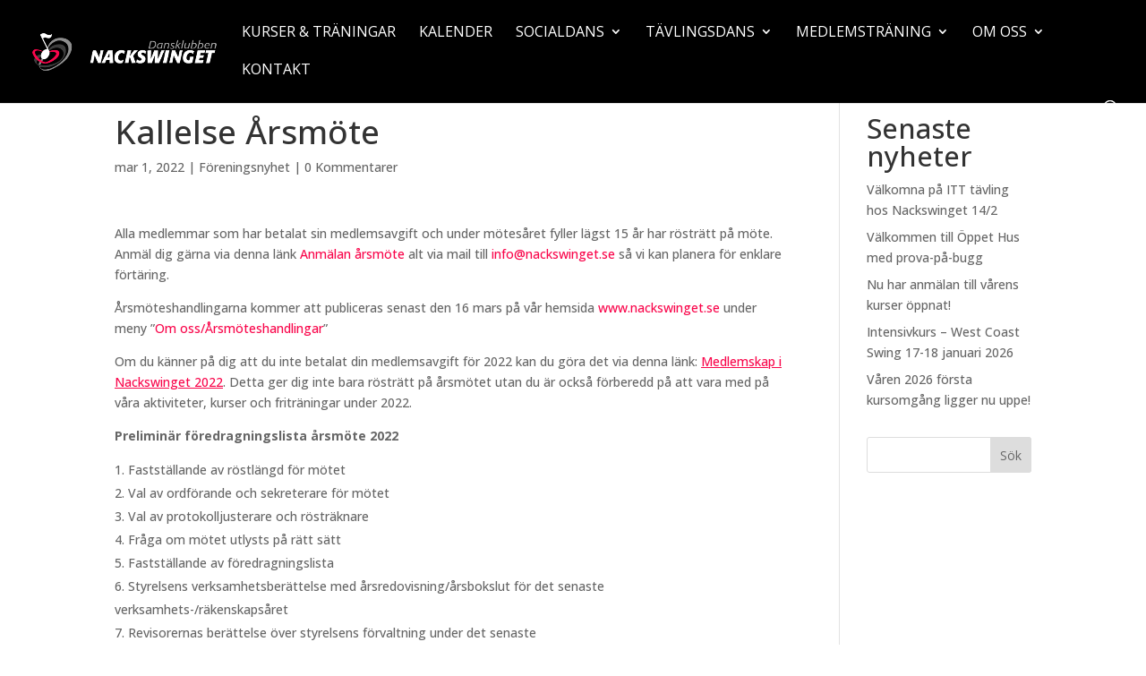

--- FILE ---
content_type: text/css
request_url: https://nackswinget.se/wp-content/cache/minify/a9413.css
body_size: 243
content:
#main-header{position:fixed}.et_mobile_menu li a,
.nav li li
a{font-size:22px !important}.et_mobile_menu li
a{padding:18px
4% !important}.et_mobile_menu{position:fixed;overflow:scroll !important;max-height:90vh;height:750px}.et_mobile_menu li
a{padding:16px
5% !important}.et_mobile_menu .menu-item-has-children>a{background-color:rgba(0, 0, 0, 0) !important}.et_mobile_menu li a,
.nav li li
a{font-size:16px !important}.et_mobile_menu{border-top:3px solid #f9064b !important}

--- FILE ---
content_type: text/css
request_url: https://nackswinget.se/wp-content/cache/minify/e970e.css
body_size: 3201
content:
body,.et_pb_column_1_2 .et_quote_content blockquote cite,.et_pb_column_1_2 .et_link_content a.et_link_main_url,.et_pb_column_1_3 .et_quote_content blockquote cite,.et_pb_column_3_8 .et_quote_content blockquote cite,.et_pb_column_1_4 .et_quote_content blockquote cite,.et_pb_blog_grid .et_quote_content blockquote cite,.et_pb_column_1_3 .et_link_content a.et_link_main_url,.et_pb_column_3_8 .et_link_content a.et_link_main_url,.et_pb_column_1_4 .et_link_content a.et_link_main_url,.et_pb_blog_grid .et_link_content a.et_link_main_url,body .et_pb_bg_layout_light .et_pb_post p,body .et_pb_bg_layout_dark .et_pb_post p{font-size:14px}.et_pb_slide_content,.et_pb_best_value{font-size:15px}a{color:#f9064b}#main-header,#main-header .nav li ul,.et-search-form,#main-header .et_mobile_menu{background-color:#000000}.nav li ul{border-color:#f9064b}.et_secondary_nav_enabled #page-container #top-header{background-color:#f9064b!important}#et-secondary-nav li ul{background-color:#f9064b}.et_header_style_centered .mobile_nav .select_page,.et_header_style_split .mobile_nav .select_page,.et_nav_text_color_light #top-menu>li>a,.et_nav_text_color_dark #top-menu>li>a,#top-menu a,.et_mobile_menu li a,.et_nav_text_color_light .et_mobile_menu li a,.et_nav_text_color_dark .et_mobile_menu li a,#et_search_icon:before,.et_search_form_container input,span.et_close_search_field:after,#et-top-navigation .et-cart-info{color:#ffffff}.et_search_form_container input::-moz-placeholder{color:#ffffff}.et_search_form_container input::-webkit-input-placeholder{color:#ffffff}.et_search_form_container input:-ms-input-placeholder{color:#ffffff}#main-header .nav li ul a{color:rgba(255,255,255,0.7)}#top-menu li a{font-size:16px}body.et_vertical_nav .container.et_search_form_container .et-search-form input{font-size:16px!important}#top-menu li a,.et_search_form_container input{font-weight:normal;font-style:normal;text-transform:uppercase;text-decoration:none}.et_search_form_container input::-moz-placeholder{font-weight:normal;font-style:normal;text-transform:uppercase;text-decoration:none}.et_search_form_container input::-webkit-input-placeholder{font-weight:normal;font-style:normal;text-transform:uppercase;text-decoration:none}.et_search_form_container input:-ms-input-placeholder{font-weight:normal;font-style:normal;text-transform:uppercase;text-decoration:none}#top-menu li.current-menu-ancestor>a,#top-menu li.current-menu-item>a,#top-menu li.current_page_item>a{color:#f9064b}@media only screen and (min-width:981px){.et_pb_section{padding:2% 0}.et_pb_fullwidth_section{padding:0}.et_header_style_left #et-top-navigation,.et_header_style_split #et-top-navigation{padding:28px 0 0 0}.et_header_style_left #et-top-navigation nav>ul>li>a,.et_header_style_split #et-top-navigation nav>ul>li>a{padding-bottom:28px}.et_header_style_split .centered-inline-logo-wrap{width:55px;margin:-55px 0}.et_header_style_split .centered-inline-logo-wrap #logo{max-height:55px}.et_pb_svg_logo.et_header_style_split .centered-inline-logo-wrap #logo{height:55px}.et_header_style_centered #top-menu>li>a{padding-bottom:10px}.et_header_style_slide #et-top-navigation,.et_header_style_fullscreen #et-top-navigation{padding:19px 0 19px 0!important}.et_header_style_centered #main-header .logo_container{height:55px}#logo{max-height:60%}.et_pb_svg_logo #logo{height:60%}.et_header_style_centered.et_hide_primary_logo #main-header:not(.et-fixed-header) .logo_container,.et_header_style_centered.et_hide_fixed_logo #main-header.et-fixed-header .logo_container{height:9.9px}.et_header_style_left .et-fixed-header #et-top-navigation,.et_header_style_split .et-fixed-header #et-top-navigation{padding:38px 0 0 0}.et_header_style_left .et-fixed-header #et-top-navigation nav>ul>li>a,.et_header_style_split .et-fixed-header #et-top-navigation nav>ul>li>a{padding-bottom:38px}.et_header_style_centered header#main-header.et-fixed-header .logo_container{height:75px}.et_header_style_split #main-header.et-fixed-header .centered-inline-logo-wrap{width:75px;margin:-75px 0}.et_header_style_split .et-fixed-header .centered-inline-logo-wrap #logo{max-height:75px}.et_pb_svg_logo.et_header_style_split .et-fixed-header .centered-inline-logo-wrap #logo{height:75px}.et_header_style_slide .et-fixed-header #et-top-navigation,.et_header_style_fullscreen .et-fixed-header #et-top-navigation{padding:29px 0 29px 0!important}.et_fixed_nav #page-container .et-fixed-header#top-header{background-color:#f9064b!important}.et_fixed_nav #page-container .et-fixed-header#top-header #et-secondary-nav li ul{background-color:#f9064b}.et-fixed-header #top-menu a,.et-fixed-header #et_search_icon:before,.et-fixed-header #et_top_search .et-search-form input,.et-fixed-header .et_search_form_container input,.et-fixed-header .et_close_search_field:after,.et-fixed-header #et-top-navigation .et-cart-info{color:#ffffff!important}.et-fixed-header .et_search_form_container input::-moz-placeholder{color:#ffffff!important}.et-fixed-header .et_search_form_container input::-webkit-input-placeholder{color:#ffffff!important}.et-fixed-header .et_search_form_container input:-ms-input-placeholder{color:#ffffff!important}.et-fixed-header #top-menu li.current-menu-ancestor>a,.et-fixed-header #top-menu li.current-menu-item>a,.et-fixed-header #top-menu li.current_page_item>a{color:#f9064b!important}}@media only screen and (min-width:1350px){.et_pb_row{padding:27px 0}.et_pb_section{padding:27px 0}.single.et_pb_pagebuilder_layout.et_full_width_page .et_post_meta_wrapper{padding-top:81px}.et_pb_fullwidth_section{padding:0}}h1,h1.et_pb_contact_main_title,.et_pb_title_container h1{font-size:37px}h2,.product .related h2,.et_pb_column_1_2 .et_quote_content blockquote p{font-size:31px}h3{font-size:27px}h4,.et_pb_circle_counter h3,.et_pb_number_counter h3,.et_pb_column_1_3 .et_pb_post h2,.et_pb_column_1_4 .et_pb_post h2,.et_pb_blog_grid h2,.et_pb_column_1_3 .et_quote_content blockquote p,.et_pb_column_3_8 .et_quote_content blockquote p,.et_pb_column_1_4 .et_quote_content blockquote p,.et_pb_blog_grid .et_quote_content blockquote p,.et_pb_column_1_3 .et_link_content h2,.et_pb_column_3_8 .et_link_content h2,.et_pb_column_1_4 .et_link_content h2,.et_pb_blog_grid .et_link_content h2,.et_pb_column_1_3 .et_audio_content h2,.et_pb_column_3_8 .et_audio_content h2,.et_pb_column_1_4 .et_audio_content h2,.et_pb_blog_grid .et_audio_content h2,.et_pb_column_3_8 .et_pb_audio_module_content h2,.et_pb_column_1_3 .et_pb_audio_module_content h2,.et_pb_gallery_grid .et_pb_gallery_item h3,.et_pb_portfolio_grid .et_pb_portfolio_item h2,.et_pb_filterable_portfolio_grid .et_pb_portfolio_item h2{font-size:22px}h5{font-size:19px}h6{font-size:17px}.et_pb_slide_description .et_pb_slide_title{font-size:56px}.et_pb_gallery_grid .et_pb_gallery_item h3,.et_pb_portfolio_grid .et_pb_portfolio_item h2,.et_pb_filterable_portfolio_grid .et_pb_portfolio_item h2,.et_pb_column_1_4 .et_pb_audio_module_content h2{font-size:19px}@media only screen and (max-width:980px){.et_header_style_centered .mobile_nav .select_page,.et_header_style_split .mobile_nav .select_page,.et_mobile_menu li a,.mobile_menu_bar:before,.et_nav_text_color_light #top-menu>li>a,.et_nav_text_color_dark #top-menu>li>a,#top-menu a,.et_mobile_menu li a,#et_search_icon:before,#et_top_search .et-search-form input,.et_search_form_container input,#et-top-navigation .et-cart-info{color:rgba(255,255,255,0.6)}.et_close_search_field:after{color:rgba(255,255,255,0.6)!important}.et_search_form_container input::-moz-placeholder{color:rgba(255,255,255,0.6)}.et_search_form_container input::-webkit-input-placeholder{color:rgba(255,255,255,0.6)}.et_search_form_container input:-ms-input-placeholder{color:rgba(255,255,255,0.6)}body,.et_pb_column_1_2 .et_quote_content blockquote cite,.et_pb_column_1_2 .et_link_content a.et_link_main_url,.et_pb_column_1_3 .et_quote_content blockquote cite,.et_pb_column_3_8 .et_quote_content blockquote cite,.et_pb_column_1_4 .et_quote_content blockquote cite,.et_pb_blog_grid .et_quote_content blockquote cite,.et_pb_column_1_3 .et_link_content a.et_link_main_url,.et_pb_column_3_8 .et_link_content a.et_link_main_url,.et_pb_column_1_4 .et_link_content a.et_link_main_url,.et_pb_blog_grid .et_link_content a.et_link_main_url{font-size:17px}.et_pb_slider.et_pb_module .et_pb_slides .et_pb_slide_content,.et_pb_best_value{font-size:19px}h1{font-size:34px}h2,.product .related h2,.et_pb_column_1_2 .et_quote_content blockquote p{font-size:29px}h3{font-size:24px}h4,.et_pb_circle_counter h3,.et_pb_number_counter h3,.et_pb_column_1_3 .et_pb_post h2,.et_pb_column_1_4 .et_pb_post h2,.et_pb_blog_grid h2,.et_pb_column_1_3 .et_quote_content blockquote p,.et_pb_column_3_8 .et_quote_content blockquote p,.et_pb_column_1_4 .et_quote_content blockquote p,.et_pb_blog_grid .et_quote_content blockquote p,.et_pb_column_1_3 .et_link_content h2,.et_pb_column_3_8 .et_link_content h2,.et_pb_column_1_4 .et_link_content h2,.et_pb_blog_grid .et_link_content h2,.et_pb_column_1_3 .et_audio_content h2,.et_pb_column_3_8 .et_audio_content h2,.et_pb_column_1_4 .et_audio_content h2,.et_pb_blog_grid .et_audio_content h2,.et_pb_column_3_8 .et_pb_audio_module_content h2,.et_pb_column_1_3 .et_pb_audio_module_content h2,.et_pb_gallery_grid .et_pb_gallery_item h3,.et_pb_portfolio_grid .et_pb_portfolio_item h2,.et_pb_filterable_portfolio_grid .et_pb_portfolio_item h2{font-size:20px}.et_pb_slider.et_pb_module .et_pb_slides .et_pb_slide_description .et_pb_slide_title{font-size:52px}.et_pb_gallery_grid .et_pb_gallery_item h3,.et_pb_portfolio_grid .et_pb_portfolio_item h2,.et_pb_filterable_portfolio_grid .et_pb_portfolio_item h2,.et_pb_column_1_4 .et_pb_audio_module_content h2{font-size:18px}h5{font-size:18px}h6{font-size:15px}.et_pb_section{padding:28px 0}.et_pb_section.et_pb_fullwidth_section{padding:0}.et_pb_row,.et_pb_column .et_pb_row_inner{padding:20px 0}}	h1,h2,h3,h4,h5,h6{font-family:'Open Sans',Helvetica,Arial,Lucida,sans-serif}body,input,textarea,select{font-family:'Open Sans',Helvetica,Arial,Lucida,sans-serif}.et_pb_button{font-family:'Open Sans',Helvetica,Arial,Lucida,sans-serif}#main-header,#et-top-navigation{font-family:'Open Sans',Helvetica,Arial,Lucida,sans-serif}#top-header .container{font-family:'Open Sans',Helvetica,Arial,Lucida,sans-serif}span.mobile_menu_bar:before{color:#ffffff}#top-menu li li a{width:100%!important}@media (max-width:600px){h1.et_pb_module_header{font-size:40px!important}.et_pb_text_inner>h1{font-size:30px!important}.powerpuff{margin:-10px 15vw 0px 60vw!important}}@media (max-width:415px){.powerpuff{margin:-100px 15vw 0px 60vw!important}}.powerpuff.hidden{opacity:0.01}.et-fb-root-ancestor .powerpuff.hidden{opacity:0.5}.powerpuff{margin:-70px 15vw 10px 65vw;padding:4px;box-shadow:0 10px 116px 0 rgba(249,6,75,0.2),0 6px 80px 0 rgba(249,6,75,0.19);background-color:#ffeff4;color:#333333;width:120px;height:120px;text-align:center;font-size:14px;font-weight:700;transform:rotate(-10deg);display:flex;align-items:center;line-height:1.4}.powerpuff:before,.powerpuff:after{content:"";position:absolute;top:0;left:0;width:120px;height:120px;background-color:#ffeff4;z-index:-1}.powerpuff:before{transform:rotate(30deg)}.powerpuff:after{transform:rotate(60deg)}#logo{width:210px!important;height:42px!important;max-width:210px!important;max-height:42px!important}.et_mobile_menu{padding-bottom:120px}.tableFix table th,.tableFix table td{padding:4px!important}.et_pb_module.et_pb_text .et_pb_text_inner a{color:#F9064B!important}.ics-calendar.whitetext :not(select),.ics-calendar .ics-calendar-label{color:#000000!important}.ics-calendar .ics-calendar-color-key{display:inline-block}.ics-calendar .ics-calendar-color-key>div{border-radius:4px;margin-bottom:4px;display:inline-block;margin-right:8px}.ics-calendar .ics-calendar-color-key>div>label,.ics-calendar-color-key-item label{color:#000000!important}.ics-calendar .ics-calendar-month-grid{background-color:#ffffff!important;border-spacing:8px!important;border-bottom:0!important}.ics-calendar .ics-calendar-month-grid th{background-color:#ffffff!important;border-color:#ffffff!important;color:#000000!important}.ics-calendar .ics-calendar-month-grid td:not(.off){padding:0!important;background-color:#F0F0F0!important;border:1px solid #ffffff!important;border-radius:4px}.ics-calendar .ics-calendar-month-grid td.off{padding:0!important;background:#00000000!important;border:0}.ics-calendar .ics-calendar-month-grid .day{background-color:#F0F0F0!important}.ics-calendar .ics-calendar-month-grid .day span{color:#333333!important}.ics-calendar .ics-calendar-month-grid th.week-number{position:relative;right:8px;font-size:115%}.ics-calendar .ics-calendar-month-grid td.today{border-left:solid 4px #F9064B!important;background-color:#fee6ed!important}.ics-calendar .ics-calendar-month-grid td.today .day{background-color:#fee6ed!important}.ics-calendar .ics-calendar-month-grid ul.events li{margin:0px 8px 8px 8px!important;border-bottom:none;border-radius:4px;background-color:#F8F8F8!important;font-size:14px!important}.ics-calendar .ics-calendar-month-grid ul.events li span{color:#333333!important}.ics-calendar .ics-calendar-month-grid ul.events .all-day .title{font-weight:500!important}.ics-calendar .ics-calendar-month-grid ul.events .all-day .all-day-indicator{font-weight:700!important}.ics-calendar.solidcolors .event .hover_block{background:#f8f8f8!important;border-radius:4px!important}.ics-calendar.layout-list.multi-feed{margin-top:5px!important}.ics-calendar-date-wrapper dl{border-radius:4px!important}h2.ics-calendar-title{font-size:22px!important;font-weight:600!important}h3.ics-calendar-date{font-size:16px!important}.calendar-for-bigscreen{padding:1em}.calendar-for-bigscreen .ics-calendar .ics-calendar-month-grid{font-size:120%!important}.calendar-for-bigscreen .ics-calendar .ics-calendar-month-grid .events .title{font-size:120%!important}.calendar-for-bigscreen .ics-calendar .ics-calendar-month-grid th{font-size:115%!important}.calendar-for-bigscreen .ics-calendar .ics-calendar-month-grid .day{font-size:120%!important}.calendar-for-bigscreen .ics-calendar .ics-calendar-month-grid .day .no_phone{display:none}.calendar-for-bigscreen .ics-calendar .ics-calendar-month-grid .day .phone_only{display:block!important;text-transform:capitalize}.calendar-for-bigscreen .ics-calendar .ics-calendar-month-grid .day .phone_only span:first-child{display:none}.calendar-for-bigscreen .ics-calendar .ics-calendar-arrow-nav{display:none!important}.calendar-for-bigscreen .ics-calendar .previous-week{display:table-row!important}.calendar-for-bigscreen .ics-calendar .next-week{display:table-row!important}.calendar-for-bigscreen .ics-calendar .ics-calendar-select{display:none!important}.calendar-for-bigscreen .ics-calendar .ics-calendar-color-key{font-size:140%;margin-left:2em}.calendar-for-bigscreen .ics-calendar .ics-calendar-color-key input[type="checkbox"]{display:none!important}.calendar-for-bigscreen .ics-calendar .ics-calendar-color-key .ics-calendar-color-key-header{display:none!important}.nswStartBoxBorderLeft>div{background-color:#F5F5F5!important;padding:12px 18px!important;color:#333333!important;border-left:4px solid #F9064B;border-radius:4px}.nswStartBoxBorderLeft>div a{color:#333333!important;font-size:16px;font-weight:bold;vertical-align:middle!important}.nswStartBoxBorderLeft>div a img{vertical-align:middle!important}.nswStartBoxBorderLeft>div a:hover{color:#F9064B!important}.nswStartBoxBorderTop{background-color:#F5F5F5!important;padding:12px 18px;color:#333333!important;border-top:4px solid #F9064B;border-radius:4px}.et_pb_row.et_pb_row_5.nswBoxes>div,.et_pb_row.et_pb_row_6.nswBoxes>div:not(:last-child),.et_pb_row.et_pb_row_7.nswBoxes>div:not(:last-child){background-color:#F5F5F5!important;color:#333333!important;padding:12px 18px;border-left:4px solid #F9064B;border-radius:4px}.et_pb_module.et_pb_blog_1.et_pb_posts.et_pb_bg_layout_light .et_pb_ajax_pagination_container{background-color:#F5F5F5!important;padding-bottom:12px}.et_pb_module.et_pb_blog_1.et_pb_posts.et_pb_bg_layout_light .et_pb_ajax_pagination_container>article{background-color:#fafafa;border-radius:4px;margin:8px;padding:12px}.et_pb_module.et_pb_blog_1.et_pb_posts.et_pb_bg_layout_light .et_pb_ajax_pagination_container>article h2{padding:0px}.et_pb_module.et_pb_blog_1.et_pb_posts.et_pb_bg_layout_light .et_pb_ajax_pagination_container>article h2 a{line-height:1.3!important;font-size:14px!important;font-weight:normal!important}.et_pb_module.et_pb_blog_1.et_pb_posts.et_pb_bg_layout_light .et_pb_ajax_pagination_container>article h2 a:hover{color:#F9064B}.nswBoxes>div:has(div){background-color:#F5F5F5!important;padding:12px 18px;color:#333333!important;border-left:4px solid #F9064B;border-radius:4px}.nswBoxes>div:has(div)>a{color:#333333!important}.nswStartPageLink{transition:all 0.2s ease-in-out}.nswStartPageLink:hover{transform:scale(1.1)}.nswStartPageLink .et_pb_text_inner{width:100%}.nswStartPageLink .et_pb_text_inner a{display:flex;align-items:center;gap:0.5em;line-height:normal}.cwEvents{border-collapse:separate!important;border-spacing:0px 8px!important;border:none!important}.cwEvents tr.dataRow:hover td{background-color:#fee6ed;cursor:pointer}.cwEvents tr.dataRow:hover a{background-color:inherit!important}.cwEvents tr.dataRow th,.cwEvents tr.dataRow td{background-color:#F5F5F5;padding:12px 8px;color:#333333!important}.cwEvents tr.dataRow td:last-child,.cwEvents tr.dataRow td:nth-last-child(2){border-top-right-radius:4px;border-bottom-right-radius:4px}.cwEvents tr.dataRow td.title{border-left:4px solid #F9064B;border-top-left-radius:4px;border-bottom-left-radius:4px}.cwEvents tr.dataRow td.title a{color:#444444!important}.cwEvents tr.dataRow td:last-child a,.cwEvents tr.dataRow td:nth-last-child(2) a{color:#444444!important}.cwEvents tr.dataRow td.statusIcon a.regIcon{background-color:transparent!important;border:none!important;color:#444444!important}.post-486 .et_pb_text_inner table{width:inherit}.post-486 .et_pb_text_inner table td{padding:6px 0px!important}

--- FILE ---
content_type: text/css
request_url: https://nackswinget.se/wp-content/et-cache/76/et-core-unified-tb-440-deferred-76.min.css?ver=1767922136
body_size: 92
content:
.et_pb_row_0_tb_footer.et_pb_row{padding-top:0rem!important;padding-bottom:1.5rem!important;padding-top:0rem;padding-bottom:1.5rem}